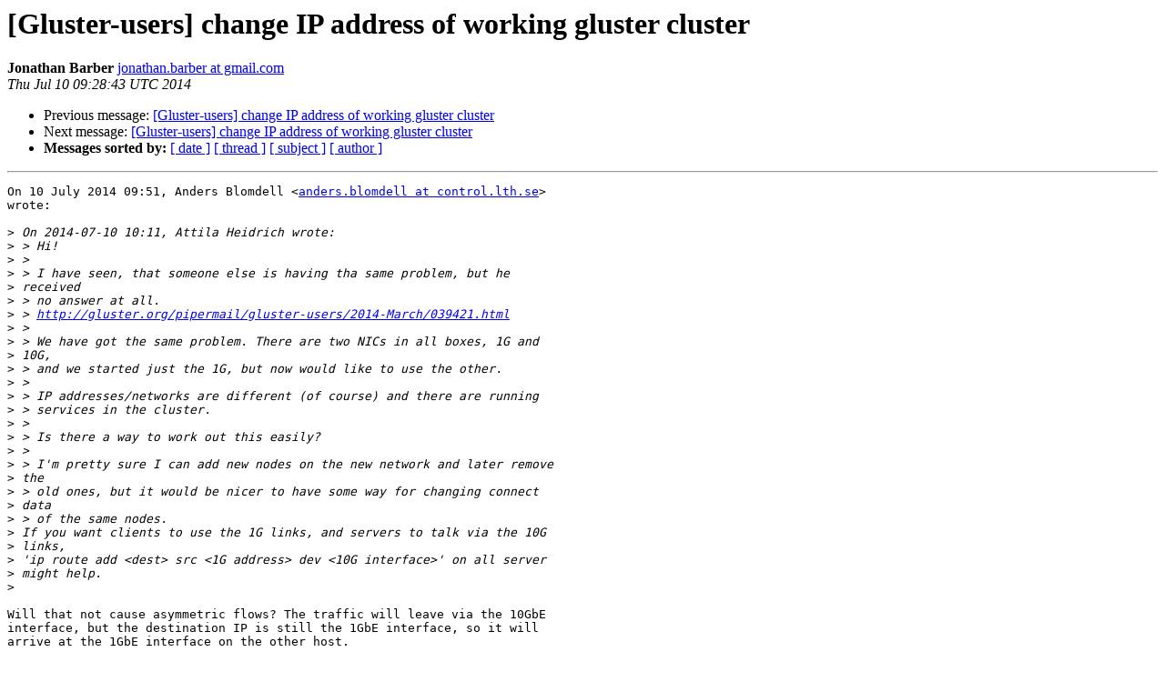

--- FILE ---
content_type: text/html
request_url: https://lists.gluster.org/pipermail/gluster-users/2014-July/017982.html
body_size: 6039
content:
<!DOCTYPE HTML PUBLIC "-//W3C//DTD HTML 4.01 Transitional//EN">
<HTML>
 <HEAD>
   <TITLE> [Gluster-users] change IP address of working gluster cluster
   </TITLE>
   <LINK REL="Index" HREF="index.html" >
   <LINK REL="made" HREF="mailto:gluster-users%40gluster.org?Subject=Re:%20Re%3A%20%5BGluster-users%5D%20change%20IP%20address%20of%20working%20gluster%20cluster&In-Reply-To=%3CCAPEiEj4fQ_Pk7BmzPXJZQEz8t1379JAm_%2BJNhMsjt8dOw1Zjjg%40mail.gmail.com%3E">
   <META NAME="robots" CONTENT="index,nofollow">
   <style type="text/css">
       pre {
           white-space: pre-wrap;       /* css-2.1, curent FF, Opera, Safari */
           }
   </style>
   <META http-equiv="Content-Type" content="text/html; charset=us-ascii">
   <LINK REL="Previous"  HREF="017980.html">
   <LINK REL="Next"  HREF="018027.html">
 </HEAD>
 <BODY BGCOLOR="#ffffff">
   <H1>[Gluster-users] change IP address of working gluster cluster</H1>
    <B>Jonathan Barber</B> 
    <A HREF="mailto:gluster-users%40gluster.org?Subject=Re:%20Re%3A%20%5BGluster-users%5D%20change%20IP%20address%20of%20working%20gluster%20cluster&In-Reply-To=%3CCAPEiEj4fQ_Pk7BmzPXJZQEz8t1379JAm_%2BJNhMsjt8dOw1Zjjg%40mail.gmail.com%3E"
       TITLE="[Gluster-users] change IP address of working gluster cluster">jonathan.barber at gmail.com
       </A><BR>
    <I>Thu Jul 10 09:28:43 UTC 2014</I>
    <P><UL>
        <LI>Previous message: <A HREF="017980.html">[Gluster-users] change IP address of working gluster cluster
</A></li>
        <LI>Next message: <A HREF="018027.html">[Gluster-users] change IP address of working gluster cluster
</A></li>
         <LI> <B>Messages sorted by:</B> 
              <a href="date.html#17982">[ date ]</a>
              <a href="thread.html#17982">[ thread ]</a>
              <a href="subject.html#17982">[ subject ]</a>
              <a href="author.html#17982">[ author ]</a>
         </LI>
       </UL>
    <HR>  
<!--beginarticle-->
<PRE>On 10 July 2014 09:51, Anders Blomdell &lt;<A HREF="http://supercolony.gluster.org/mailman/listinfo/gluster-users">anders.blomdell at control.lth.se</A>&gt;
wrote:

&gt;<i> On 2014-07-10 10:11, Attila Heidrich wrote:
</I>&gt;<i> &gt; Hi!
</I>&gt;<i> &gt;
</I>&gt;<i> &gt; I have seen, that someone else is having tha same problem, but he
</I>&gt;<i> received
</I>&gt;<i> &gt; no answer at all.
</I>&gt;<i> &gt; <A HREF="http://gluster.org/pipermail/gluster-users/2014-March/039421.html">http://gluster.org/pipermail/gluster-users/2014-March/039421.html</A>
</I>&gt;<i> &gt;
</I>&gt;<i> &gt; We have got the same problem. There are two NICs in all boxes, 1G and
</I>&gt;<i> 10G,
</I>&gt;<i> &gt; and we started just the 1G, but now would like to use the other.
</I>&gt;<i> &gt;
</I>&gt;<i> &gt; IP addresses/networks are different (of course) and there are running
</I>&gt;<i> &gt; services in the cluster.
</I>&gt;<i> &gt;
</I>&gt;<i> &gt; Is there a way to work out this easily?
</I>&gt;<i> &gt;
</I>&gt;<i> &gt; I'm pretty sure I can add new nodes on the new network and later remove
</I>&gt;<i> the
</I>&gt;<i> &gt; old ones, but it would be nicer to have some way for changing connect
</I>&gt;<i> data
</I>&gt;<i> &gt; of the same nodes.
</I>&gt;<i> If you want clients to use the 1G links, and servers to talk via the 10G
</I>&gt;<i> links,
</I>&gt;<i> 'ip route add &lt;dest&gt; src &lt;1G address&gt; dev &lt;10G interface&gt;' on all server
</I>&gt;<i> might help.
</I>&gt;<i>
</I>
Will that not cause asymmetric flows? The traffic will leave via the 10GbE
interface, but the destination IP is still the 1GbE interface, so it will
arrive at the 1GbE interface on the other host.

You can change the /etc/hosts entries, replacing the entries for the 1GbE
IP with the 10GbE IP and then restarting the gluster processes.

You could mess about with iptables and NAT, but I think at that point you
might as well add/remove the hosts.

I guess you can also update the configuration files under
/var/lib/glusterfs and rename the brick files... You might want to test
that first though :)

Cheers


&gt;<i> /Anders
</I>&gt;<i>
</I>&gt;<i> --
</I>&gt;<i> Anders Blomdell                  Email: <A HREF="http://supercolony.gluster.org/mailman/listinfo/gluster-users">anders.blomdell at control.lth.se</A>
</I>&gt;<i> Department of Automatic Control
</I>&gt;<i> Lund University                  Phone:    +46 46 222 4625
</I>&gt;<i> P.O. Box 118                     Fax:      +46 46 138118
</I>&gt;<i> SE-221 00 Lund, Sweden
</I>&gt;<i>
</I>&gt;<i> _______________________________________________
</I>&gt;<i> Gluster-users mailing list
</I>&gt;<i> <A HREF="http://supercolony.gluster.org/mailman/listinfo/gluster-users">Gluster-users at gluster.org</A>
</I>&gt;<i> <A HREF="http://supercolony.gluster.org/mailman/listinfo/gluster-users">http://supercolony.gluster.org/mailman/listinfo/gluster-users</A>
</I>&gt;<i>
</I>


-- 
Jonathan Barber &lt;<A HREF="http://supercolony.gluster.org/mailman/listinfo/gluster-users">jonathan.barber at gmail.com</A>&gt;
-------------- next part --------------
An HTML attachment was scrubbed...
URL: &lt;<A HREF="http://supercolony.gluster.org/pipermail/gluster-users/attachments/20140710/ba3b1617/attachment.html">http://supercolony.gluster.org/pipermail/gluster-users/attachments/20140710/ba3b1617/attachment.html</A>&gt;
</PRE>

<!--endarticle-->
    <HR>
    <P><UL>
        <!--threads-->
	<LI>Previous message: <A HREF="017980.html">[Gluster-users] change IP address of working gluster cluster
</A></li>
	<LI>Next message: <A HREF="018027.html">[Gluster-users] change IP address of working gluster cluster
</A></li>
         <LI> <B>Messages sorted by:</B> 
              <a href="date.html#17982">[ date ]</a>
              <a href="thread.html#17982">[ thread ]</a>
              <a href="subject.html#17982">[ subject ]</a>
              <a href="author.html#17982">[ author ]</a>
         </LI>
       </UL>

<hr>
<a href="http://supercolony.gluster.org/mailman/listinfo/gluster-users">More information about the Gluster-users
mailing list</a><br>
</body></html>
